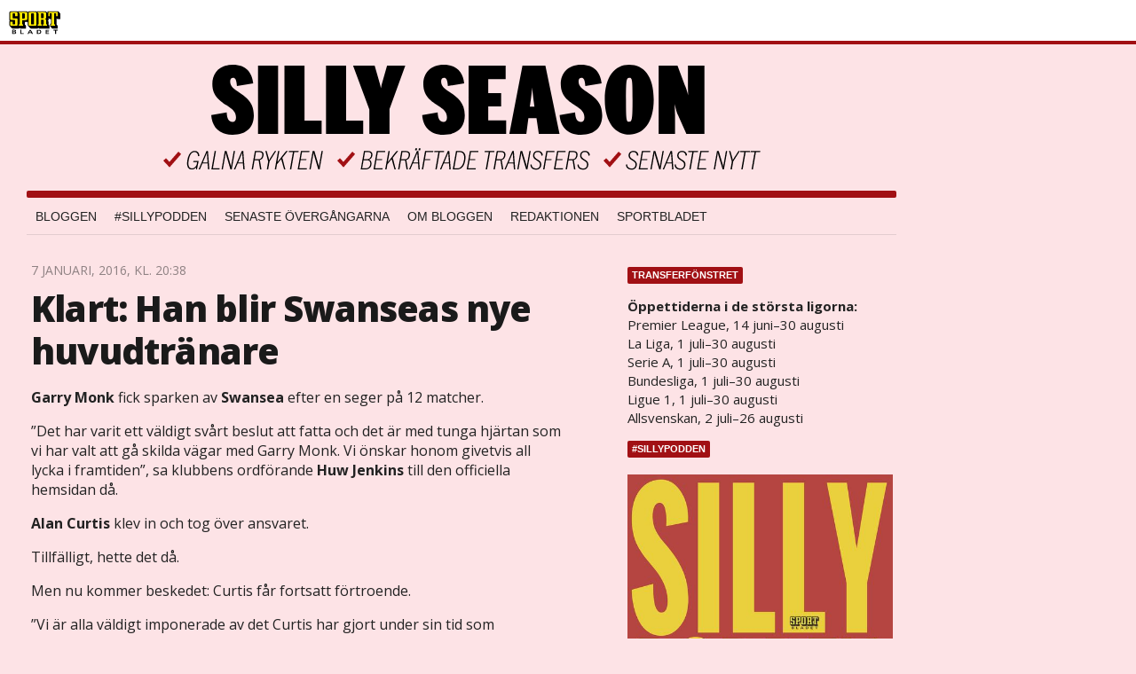

--- FILE ---
content_type: text/html
request_url: https://bloggar.aftonbladet.se/sillyseason/2016/01/07/klart-han-blir-swanseas-nye-huvudtranare/
body_size: 36408
content:
<!DOCTYPE html><!--[if lte IE 8]><html class="no-js lte-ie8" lang="sv-SE" ><![endif]--><!--[if gt IE 8]><!--><html class="no-js" lang="sv-SE"><!--<![endif]--><head>
  <meta charset="utf-8">
  <meta name="viewport" content="width=device-width, initial-scale=1.0">
  <meta http-equiv="X-UA-Compatible" content="IE=edge,chrome=1">
  <title>Klart: Han blir Swanseas nye huvudtränare - Silly SeasonSilly Season</title>
    
<!-- {{WP_HEAD_HOOK}} -->
<link rel="stylesheet" id="lrf-aftonbladet-css" href="/wp-content/plugins/ab_longread_framework/dist/css/aftonbladet.min.css" type="text/css" media="all">
<link rel="stylesheet" id="ab_base-color-scheme-css" href="/wp-content/themes/ab_base_silly/assets/css/silly.css" type="text/css" media="all">
<link rel="stylesheet" id="ab_base-extra-styles-css" href="/wp-content/themes/ab_base/assets/css/ab_base_overrides.css" type="text/css" media="all">
<link rel="stylesheet" id="ab_base_silly-extra-styles-css" href="/wp-content/themes/ab_base_silly/assets/css/ab_base_silly_overrides.css" type="text/css" media="all">
<script type="text/javascript" src="/wp-content/plugins/ab_pym/pym.v1.js"></script>
<script type="text/javascript" src="/wp-includes/js/jquery/jquery.js"></script>
<script type="text/javascript" src="/wp-includes/js/jquery/jquery-migrate.min.js"></script>
<script type="text/javascript">
/* <![CDATA[ */
var lrf_story_mode = {"type":"longread"};
var lrf_podcast_player = {"enabled":""};
/* ]]> */
</script>
<script type="text/javascript" src="/wp-content/plugins/ab_longread_framework/dist/js/main.min.js"></script>
<script type="text/javascript" src="/wp-content/themes/ab_base/assets/mobile-detect.js"></script>
<script type="text/javascript" src="/wp-content/themes/ab_base_silly/assets/js/scripts.js"></script>
<link rel="prev" title="Forna storstjärnan skriver kontrakt med Coventry" href="https://bloggar.aftonbladet.se/sillyseason/2016/01/07/forna-storstjarnan-skriver-kontrakt-med-coventry/">
<link rel="next" title="KLART: Sunderland värvar mittback" href="https://bloggar.aftonbladet.se/sillyseason/2016/01/07/klart-sunderland-varvar-mittback/">
<link rel="canonical" href="https://bloggar.aftonbladet.se/sillyseason/2016/01/07/klart-han-blir-swanseas-nye-huvudtranare/">
	<style>
		.abtv-placeholder-video-container {
			width: 100%;
			max-width: 800px;
			margin: 0 auto;
			padding: 20px;
			box-sizing: border-box;
		}

		.abtv-placeholder-video-player {
			position: relative;
			width: 100%;
			padding-top: 56.25%;
			/* 16:9 Aspect Ratio */
			background-color: #000;
			cursor: pointer;
			overflow: hidden;
		}

		.abtv-placeholder-video-background {
			position: absolute;
			top: 0;
			left: 0;
			width: 100%;
			height: 100%;
			background-image: url('https://www.aftonbladet.se/static/ab-tv-banner.jpg');
			background-size: cover;
			background-position: center;
			opacity: 0.5;
			/* Adjust this value to make the image more or less visible */
		}

		.abtv-placeholder-play-button {
			position: absolute;
			top: 50%;
			left: 50%;
			transform: translate(-50%, -50%);
			width: 80px;
			/* Increased size for better visibility */
			height: 80px;
			fill: #fff;
			opacity: 0.8;
			transition: opacity 0.3s;
			z-index: 1;
			/* Ensure the play button appears above the background */
		}

		.abtv-placeholder-video-player:hover .abtv-placeholder-play-button {
			opacity: 1;
		}
	</style>
<link rel="shortcut icon" href="/favicon.ico">
<script>
var AB_BASE_JS_DATA = {"interchange_queries":{"ab_small":"only screen and (min-width: 1px)","ab_medium":"only screen and (max-width: 768px)","ab_large":"only screen and (min-width: 769px)"}};
</script>
<!-- Custom CSS -->
<style>
#sidebar-panorama-2 .widget-area {
  padding-left: 0 !important;
}

.slimplayer {
  height: 80px !important;
}

/* For transfer widget and other iframes */
iframe {
  border: none;
}

.screen-reader-text {
  display: none;
}

.abFormContainer.searchform {
  padding-left: 0px;
  padding-right: 0px;
}

iframe[src*="viafree"],
iframe[src*="tv.aftonbladet.se"]{
  min-height: 340px;
  height: 100%;
  width: 100%;
  max-height: 100%;
  max-width: 100%;
}

@media all and (max-width: 425px) {
  iframe[src*="viafree"],
  iframe[src*="tv.aftonbladet.se"] {
    min-height: 200px;
  }
}
</style>
<!-- Generated by https://wordpress.org/plugins/theme-junkie-custom-css/ -->
  <!--[if lt IE 9]> <script type="text/javascript" src="//bloggar.aftonbladet.se/wp-content/themes/ab_base/assets/js/ab_base.header.ie.min.js?4b96617d3cccccb0421a34db33c8723b"></script> <![endif]-->
  <!--[if (gt IE 8)|!(IE)]><!--> <script type="text/javascript" src="/wp-content/themes/ab_base/assets/js/ab_base.header.modern.min.js"></script> <!--<![endif]-->
</head>
<body class="post-template-default single single-post postid-50361 single-format-standard story-type-longread story-color-scheme-aftonbladet abLayout-content-sidebar abGridbase-default abLocale-sv_SE">

  
  <a name="abTop"></a>

      	    	      <!-- top balk -->
	      <header id="abTopBeam" class="ab_header sport">
  <a class="ab_sport_logo" href="http://www.aftonbladet.se/sportbladet/"></a>
</header>	      <!-- /top balk -->
	        
	<!--Top ad for mobile -->
      

  <div id="abMasterContainer" class="clearfix">
    <div class="abBodyOverlay"></div>

    <!--Top ad for desktop -->
      <div id="sidebar-panorama-1" class="abShowShadow">
        <div class="widget-area columns">

                                                
                      
        </div>
      </div>

    <!-- Outsider ad -->
    <div id="abOutsider">
      
              <div id="sidebar-outsider-1" class="widget-area">
                  </div>
      
          </div>

    <!-- Left Outsider ad -->
    <div id="abLeftOutsider">
      
      
          </div>

    <div id="abBody">
      
      <div class="row collapse abHeaderWrapper">
        <header class="columns">
          <header class="abSillyHeader">
  <a class="abSillyLogo" href="https://bloggar.aftonbladet.se/sillyseason" title="Silly Season"></a>
</header>

<div class="abSillyNavWrapper">
  <nav class="abSillyNav"><ul id="menu-sillyseason" class="abSillyMenu"><li id="menu-item-13153" class="menu-item menu-item-type-custom menu-item-object-custom menu-item-13153"><a href="https://www.aftonbladet.se/sportbladet/bloggar/sillyseason">Bloggen</a></li>
<li id="menu-item-60141" class="menu-item menu-item-type-taxonomy menu-item-object-category menu-item-60141"><a href="https://bloggar.aftonbladet.se/sillyseason/category/podcast/">#SILLYPODDEN</a></li>
<li id="menu-item-72649" class="menu-item menu-item-type-post_type menu-item-object-page menu-item-72649"><a href="https://bloggar.aftonbladet.se/sillyseason/senaste-overgangarna/">Senaste övergångarna</a></li>
<li id="menu-item-52440" class="menu-item menu-item-type-post_type menu-item-object-page menu-item-52440"><a href="https://bloggar.aftonbladet.se/sillyseason/om-bloggen/">Om bloggen</a></li>
<li id="menu-item-52455" class="menu-item menu-item-type-post_type menu-item-object-page menu-item-52455"><a href="https://bloggar.aftonbladet.se/sillyseason/redaktionen/">Redaktionen</a></li>
<li id="menu-item-5" class="menu-item menu-item-type-custom menu-item-object-custom menu-item-5"><a href="http://www.aftonbladet.se/sportbladet/">Sportbladet</a></li>
</ul><a class="abSillyMenuButton js-toggleSillyMenu" href="#"></a></nav><nav class="abSillyNavCollapsed"><ul id="menu-sillyseason-1" class="abSillyMenuCollapsed"><li class="menu-item menu-item-type-custom menu-item-object-custom menu-item-13153"><a href="https://www.aftonbladet.se/sportbladet/bloggar/sillyseason">Bloggen</a></li>
<li class="menu-item menu-item-type-taxonomy menu-item-object-category menu-item-60141"><a href="https://bloggar.aftonbladet.se/sillyseason/category/podcast/">#SILLYPODDEN</a></li>
<li class="menu-item menu-item-type-post_type menu-item-object-page menu-item-72649"><a href="https://bloggar.aftonbladet.se/sillyseason/senaste-overgangarna/">Senaste övergångarna</a></li>
<li class="menu-item menu-item-type-post_type menu-item-object-page menu-item-52440"><a href="https://bloggar.aftonbladet.se/sillyseason/om-bloggen/">Om bloggen</a></li>
<li class="menu-item menu-item-type-post_type menu-item-object-page menu-item-52455"><a href="https://bloggar.aftonbladet.se/sillyseason/redaktionen/">Redaktionen</a></li>
<li class="menu-item menu-item-type-custom menu-item-object-custom menu-item-5"><a href="http://www.aftonbladet.se/sportbladet/">Sportbladet</a></li>
</ul></nav></div>

<div id="sidebar-panorama-2" class="abShowShadow">
  <div class="widget-area columns">
                        
            </div>
</div>
        </header>
      </div>

      <!-- theme_layout: content-sidebar -->

<div class="row abBodyWrapper">
	<div class="medium-8 abColFirst columns abDivider">
		<section class="abBloggContent">
			<article>
  <header class="abArticleHeader">
    <span class="abEntryMeta">
      <time pubdate="" datetime="">7 januari, 2016, kl. 20:38</time>
    </span>    <h1 class="abPostTitle"><a href="https://bloggar.aftonbladet.se/sillyseason/2016/01/07/klart-han-blir-swanseas-nye-huvudtranare/" title="" rel="bookmark">Klart: Han blir Swanseas nye huvudtränare</a></h1>
  </header>
  <div class="abPostContent clearfix">


      <p class="p1"><strong>Garry Monk</strong> fick sparken av <strong>Swansea</strong> efter en seger på 12 matcher.</p>
<p class="p1">”Det har varit ett väldigt svårt beslut att fatta och det är med tunga hjärtan som vi har valt att gå skilda vägar med Garry Monk. Vi önskar honom givetvis all lycka i framtiden”, sa klubbens ordförande <strong>Huw Jenkins</strong> till den&nbsp;officiella hemsidan då.</p>
<p class="p1"><strong>Alan Curtis</strong> klev in och tog över ansvaret.</p>
<p class="p1">Tillfälligt, hette det då.</p>
<p class="p1">Men nu kommer beskedet: Curtis får fortsatt förtroende.</p>
<p class="p1">”Vi är alla väldigt imponerade av det Curtis har gjort under sin tid som huvudtränare och det är alldeles uppenbart att spelarna har förtroende för honom”, säger Huw Jenkins <a href="http://www.bbc.com/sport/0/football/35218974">enligt BBC</a>.</p>


  </div>
        <div class="abByline">
          <div class="abAuthorImage circle" style="background-image: url(//bloggar.aftonbladet.se/wp-content/uploads/userphoto/700.thumbnail.png);"></div>
  
          <div class="abAuthorInfo abMetaSize-1">
            <h4 class="abAuthorName"><a href="https://bloggar.aftonbladet.se/sillyseason/author/andkac/">Andreas Käck</a></h4>
  
  
              Twitter: <a href="https://twitter.com/andreaskack">@andreaskack</a><br>
  
  
          </div>
        </div>
  <div class="abLabelDesignContainer">
    <div class="row">
      <div class="columns abLabelContainer">
        <span class="abLabelType">Taggar</span>
        <a href="https://bloggar.aftonbladet.se/sillyseason/tag/alan-curtis/"><span class="abLabelTags">Alan Curtis</span></a><a href="https://bloggar.aftonbladet.se/sillyseason/tag/garry-monk/"><span class="abLabelTags">Garry Monk</span></a><a href="https://bloggar.aftonbladet.se/sillyseason/tag/swansea/"><span class="abLabelTags">Swansea</span></a>
      </div>
    </div>
  </div>  <div class="social-shares">
  	<a class="abBtn abBtnFacebook" onclick="" href="https://www.facebook.com/dialog/share?app_id=126591270700240&amp;display=popup&amp;href=https%3A%2F%2Fbloggar.aftonbladet.se%2Fsillyseason%2F2016%2F01%2F07%2Fklart-han-blir-swanseas-nye-huvudtranare%2F&amp;redirect_uri=https%3A%2F%2Fbloggar.aftonbladet.se%2Fsillyseason%2F2016%2F01%2F07%2Fklart-han-blir-swanseas-nye-huvudtranare%2F" data-share-url="https://bloggar.aftonbladet.se/sillyseason/2016/01/07/klart-han-blir-swanseas-nye-huvudtranare/" target="_blank" rel="noopener noreferrer">
  	<span class="abIconFacebook"></span>
  	<span class="abBtnText">Dela<span class="platformText"> på Facebook</span></span>
  </a>
  <a class="abBtn abBtnTwitter" href="https://twitter.com/share?url=https%3A%2F%2Fbloggar.aftonbladet.se%2Fsillyseason%2F2016%2F01%2F07%2Fklart-han-blir-swanseas-nye-huvudtranare%2F&amp;text=Klart%3A+Han+blir+Swanseas+nye+huvudtr%C3%A4nare" data-share-url="https://bloggar.aftonbladet.se/sillyseason/2016/01/07/klart-han-blir-swanseas-nye-huvudtranare/" data-share-text="Klart: Han blir Swanseas nye huvudtränare" target="_blank" rel="noopener noreferrer">
  	<span class="abIconTwitter"></span>
  	<span class="abBtnText">Dela<span class="platformText"> på Twitter</span></span>
  </a>
  </div></article>		</section>
	</div>

	<!-- Sidebar -->
	<div class="medium-4 abColSecond columns widgetArea-sidebar-1 medium-expand-accordions-default small-expand-accordions-default">
		<section id="text-20" class="widget-odd widget-first widget-1 widget adSidebar-1Layout sidebar-1 widget_text"><dl class="accordion" data-accordion=""><dd><div class="abSidebarLabel">Transferfönstret</div><div id="accordion-text-20" class="content">			<div class="textwidget"><p><b>Öppettiderna i de största ligorna:</b><br>
Premier League, 14 juni–30 augusti<br>
La Liga, 1 juli–30 augusti<br>
Serie A, 1 juli–30 augusti<br>
Bundesliga, 1 juli–30 augusti<br>
Ligue 1, 1 juli–30 augusti<br>
Allsvenskan, 2 juli–26 augusti</p>
</div>
		</div></dd></dl></section><section id="black-studio-tinymce-5" class="widget-even widget-2 widget adSidebar-1Layout sidebar-1 widget_black_studio_tinymce"><dl class="accordion" data-accordion=""><dd><div class="abSidebarLabel">#sillypodden</div><div id="accordion-black-studio-tinymce-5" class="content"><div class="textwidget"><p><a href="https://www.aftonbladet.se/podcasts/ab/program/1165"><img class="aligncenter wp-image-192970 size-full" src="https://bloggar.aftonbladet.se/sillyseason/files/2021/05/silly-podden.jpg" alt="" width="500" height="500"></a></p>
<p style="text-align: center;"><strong>Lyssna på senaste avsnitten via <a href="https://www.aftonbladet.se/podcasts/ab/program/1165" target="_blank" rel="noopener">Aftonbladet</a> eller <a href="https://play.acast.com/s/sillypodden" target="_blank" rel="noopener">Acast</a></strong></p>
</div></div></dd></dl></section><section id="search-2" class="widget-odd widget-3 widget adSidebar-1Layout sidebar-1 widget_search"><dl class="accordion" data-accordion=""><dd><div class="abSidebarLabel">Sök på Silly Season</div><div id="accordion-search-2" class="content"><form role="search" method="get" class="abFormContainer searchform" id="search-form" action="https://bloggar.aftonbladet.se/sillyseason/">
	<input name="orderby" type="hidden" value="post_date">
  <div class="row collapse">
  <div class="small-9 columns">
    <input type="search" value="" name="s" id="s" placeholder="Ange sökord här..."></div>
    <div class="small-3 columns">
      <input type="submit" id="searchsubmit" class="button postfix" value="Sök">
    </div>
  </div>
  </form></div></dd></dl></section><section id="text-7" class="widget-even widget-4 widget adSidebar-1Layout sidebar-1 widget_text"><dl class="accordion" data-accordion=""><dd><div class="abSidebarLabel">Tipsa oss</div><div id="accordion-text-7" class="content">			<div class="textwidget"><p>Har vi missat något skvaller/övergång?<br>
MEJLA OSS HÄR: <a href="mailto:websport@aftonbladet.se">websport@aftonbladet.se</a></p>
</div>
		</div></dd></dl></section><a href="https://bloggar.aftonbladet.se/sillyseason/tag/allsvenskan/" class="tag-cloud-link tag-link-8 tag-link-position-1" style="font-size: 10.166666666667pt;" aria-label="allsvenskan (1&nbsp;134 objekt)">allsvenskan</a>
<a href="https://bloggar.aftonbladet.se/sillyseason/tag/arsenal/" class="tag-cloud-link tag-link-3024 tag-link-position-2" style="font-size: 16pt;" aria-label="Arsenal (2&nbsp;514 objekt)">Arsenal</a>
<a href="https://bloggar.aftonbladet.se/sillyseason/tag/barcelona/" class="tag-cloud-link tag-link-3030 tag-link-position-3" style="font-size: 14pt;" aria-label="Barcelona (1&nbsp;917 objekt)">Barcelona</a>
<a href="https://bloggar.aftonbladet.se/sillyseason/tag/bayern-munchen/" class="tag-cloud-link tag-link-46 tag-link-position-4" style="font-size: 9.3333333333333pt;" aria-label="Bayern Munchen (1&nbsp;008 objekt)">Bayern Munchen</a>
<a href="https://bloggar.aftonbladet.se/sillyseason/tag/bundesliga/" class="tag-cloud-link tag-link-41 tag-link-position-5" style="font-size: 10.666666666667pt;" aria-label="Bundesliga (1&nbsp;208 objekt)">Bundesliga</a>
<a href="https://bloggar.aftonbladet.se/sillyseason/tag/chelsea/" class="tag-cloud-link tag-link-3026 tag-link-position-6" style="font-size: 16.333333333333pt;" aria-label="Chelsea (2&nbsp;608 objekt)">Chelsea</a>
<a href="https://bloggar.aftonbladet.se/sillyseason/tag/everton/" class="tag-cloud-link tag-link-23 tag-link-position-7" style="font-size: 8pt;" aria-label="Everton (831 objekt)">Everton</a>
<a href="https://bloggar.aftonbladet.se/sillyseason/tag/inter/" class="tag-cloud-link tag-link-5 tag-link-position-8" style="font-size: 10.5pt;" aria-label="Inter (1&nbsp;165 objekt)">Inter</a>
<a href="https://bloggar.aftonbladet.se/sillyseason/tag/juventus/" class="tag-cloud-link tag-link-31 tag-link-position-9" style="font-size: 13.5pt;" aria-label="Juventus (1&nbsp;758 objekt)">Juventus</a>
<a href="https://bloggar.aftonbladet.se/sillyseason/tag/la-liga-2/" class="tag-cloud-link tag-link-40 tag-link-position-10" style="font-size: 15.5pt;" aria-label="La liga (2&nbsp;337 objekt)">La liga</a>
<a href="https://bloggar.aftonbladet.se/sillyseason/tag/ligue-1/" class="tag-cloud-link tag-link-45 tag-link-position-11" style="font-size: 10.833333333333pt;" aria-label="Ligue 1 (1&nbsp;239 objekt)">Ligue 1</a>
<a href="https://bloggar.aftonbladet.se/sillyseason/tag/liverpool/" class="tag-cloud-link tag-link-28 tag-link-position-12" style="font-size: 14.5pt;" aria-label="Liverpool (2&nbsp;031 objekt)">Liverpool</a>
<a href="https://bloggar.aftonbladet.se/sillyseason/tag/manchester-city/" class="tag-cloud-link tag-link-35 tag-link-position-13" style="font-size: 12.5pt;" aria-label="Manchester City (1&nbsp;553 objekt)">Manchester City</a>
<a href="https://bloggar.aftonbladet.se/sillyseason/tag/manchester-united/" class="tag-cloud-link tag-link-6 tag-link-position-14" style="font-size: 18.333333333333pt;" aria-label="Manchester United (3&nbsp;451 objekt)">Manchester United</a>
<a href="https://bloggar.aftonbladet.se/sillyseason/tag/premier-league-2/" class="tag-cloud-link tag-link-39 tag-link-position-15" style="font-size: 22pt;" aria-label="Premier league (5&nbsp;760 objekt)">Premier league</a>
<a href="https://bloggar.aftonbladet.se/sillyseason/tag/psg/" class="tag-cloud-link tag-link-43 tag-link-position-16" style="font-size: 12.166666666667pt;" aria-label="PSG (1&nbsp;464 objekt)">PSG</a>
<a href="https://bloggar.aftonbladet.se/sillyseason/tag/real-madrid/" class="tag-cloud-link tag-link-3025 tag-link-position-17" style="font-size: 15pt;" aria-label="Real Madrid (2&nbsp;210 objekt)">Real Madrid</a>
<a href="https://bloggar.aftonbladet.se/sillyseason/tag/roma/" class="tag-cloud-link tag-link-37 tag-link-position-18" style="font-size: 8pt;" aria-label="Roma (822 objekt)">Roma</a>
<a href="https://bloggar.aftonbladet.se/sillyseason/tag/serie-a/" class="tag-cloud-link tag-link-32 tag-link-position-19" style="font-size: 15.833333333333pt;" aria-label="Serie A (2&nbsp;469 objekt)">Serie A</a>
<a href="https://bloggar.aftonbladet.se/sillyseason/tag/tottenham/" class="tag-cloud-link tag-link-25 tag-link-position-20" style="font-size: 12pt;" aria-label="Tottenham (1&nbsp;434 objekt)">Tottenham</a><section id="categories-2" class="widget-even widget-6 widget adSidebar-1Layout widget_categories"><div class="abSidebarLabel">Kategorier</div><div id="accordion-categories-2" class="content"><form action="https://bloggar.aftonbladet.se/sillyseason" method="get"><label class="screen-reader-text" for="cat">Kategorier</label><select name="cat" id="cat" class="postform">
	<option value="-1">Välj kategori</option>
	<option class="level-0" value="18">AIK</option>
	<option class="level-0" value="22">Allsvenskan</option>
	<option class="level-0" value="13">Arsenal</option>
	<option class="level-0" value="7624">Atlético de Madrid</option>
	<option class="level-0" value="42">Barcelona</option>
	<option class="level-0" value="3803">Bayern Munchen</option>
	<option class="level-0" value="9732">Bundesliga</option>
	<option class="level-0" value="9341">Champions League</option>
	<option class="level-0" value="17">Chelsea</option>
	<option class="level-0" value="19">Djurgården</option>
	<option class="level-0" value="20">Elfsborg</option>
	<option class="level-0" value="3804">England</option>
	<option class="level-0" value="4">Fotboll</option>
	<option class="level-0" value="9838">Halmstad</option>
	<option class="level-0" value="21">Hammarby</option>
	<option class="level-0" value="9563">IFK Norrköping</option>
	<option class="level-0" value="3792">Inter</option>
	<option class="level-0" value="3795">Jönköpings Södra</option>
	<option class="level-0" value="9223">Juventus</option>
	<option class="level-0" value="7669">Kalmar FF</option>
	<option class="level-0" value="52">Klara övergångar</option>
	<option class="level-0" value="15">La Liga</option>
	<option class="level-0" value="3793">Liverpool</option>
	<option class="level-0" value="8914">Malmö FF</option>
	<option class="level-0" value="9360">Manchester City</option>
	<option class="level-0" value="3786">Manchester United</option>
	<option class="level-0" value="3791">Milan</option>
	<option class="level-0" value="9343">Mjällby</option>
	<option class="level-0" value="9856">MLS</option>
	<option class="level-0" value="38">Napoli</option>
	<option class="level-0" value="9645">Newcastle United</option>
	<option class="level-0" value="1">Okategoriserade</option>
	<option class="level-0" value="9517">Paris Saint-Germain</option>
	<option class="level-0" value="3784">Plus</option>
	<option class="level-0" value="787">Podcast</option>
	<option class="level-0" value="14">Premier League</option>
	<option class="level-0" value="7606">PSG</option>
	<option class="level-0" value="16">Real Madrid</option>
	<option class="level-0" value="9344">Rosenborg</option>
	<option class="level-0" value="9831">Saudiarabien</option>
	<option class="level-0" value="9597">Serie A</option>
	<option class="level-0" value="3794">Sundsvall</option>
	<option class="level-0" value="3802">Syrianska</option>
	<option class="level-0" value="9362">Tottenham</option>
</select>
</form>
<script type="text/javascript">
/* <![CDATA[ */
(function() {
	var dropdown = document.getElementById( "cat" );
	function onCatChange() {
		if ( dropdown.options[ dropdown.selectedIndex ].value > 0 ) {
			dropdown.parentNode.submit();
		}
	}
	dropdown.onchange = onCatChange;
})();
/* ]]> */
</script>

</div></section>		<section id="recent-posts-2" class="widget-odd widget-7 widget adSidebar-1Layout sidebar-1widget_recent_entries widget_recent_entries"><dl class="accordion" data-accordion=""><dd>		<div class="abSidebarLabel">Senaste inläggen</div><div id="accordion-recent-posts-2" class="content">		<ul>
											<li>
					<a href="https://bloggar.aftonbladet.se/sillyseason/2024/10/02/sillybloggen-far-ett-nytt-hem/">Sillybloggen får ett nytt hem!</a>
									</li>
											<li>
					<a href="https://bloggar.aftonbladet.se/sillyseason/2024/09/29/218420/">Saman Ghoddos klar för Kalba FC</a>
									</li>
											<li>
					<a href="https://bloggar.aftonbladet.se/sillyseason/2024/09/25/avslutade-karriaren-nu-ar-han-klar-for-barcelona/">Avslutade karriären – uppges nu klar för Barcelona</a>
									</li>
											<li>
					<a href="https://bloggar.aftonbladet.se/sillyseason/2024/09/25/storklubbar-intresserade-av-hugo-larsson/">Storklubbar intresserade av Hugo Larsson</a>
									</li>
											<li>
					<a href="https://bloggar.aftonbladet.se/sillyseason/2024/09/25/mourinho-har-ogonen-pa-trippier/">Mourinho en av flera som har ögonen på Trippier</a>
									</li>
					</ul>
		</div></dd></dl></section><section id="archives-2" class="widget-even widget-8 widget adSidebar-1Layout sidebar-1 widget_archive"><dl class="accordion" data-accordion=""><dd><div class="abSidebarLabel">Arkiv</div><div id="accordion-archives-2" class="content">		<label class="screen-reader-text" for="archives-dropdown-2">Arkiv</label>
		<select id="archives-dropdown-2" name="archive-dropdown" onchange="document.location.href=this.options[this.selectedIndex].value;">
			
			<option value="">Välj månad</option>
				<option value="https://bloggar.aftonbladet.se/sillyseason/2024/10/"> oktober 2024 </option>
	<option value="https://bloggar.aftonbladet.se/sillyseason/2024/09/"> september 2024 </option>
	<option value="https://bloggar.aftonbladet.se/sillyseason/2024/08/"> augusti 2024 </option>
	<option value="https://bloggar.aftonbladet.se/sillyseason/2024/07/"> juli 2024 </option>
	<option value="https://bloggar.aftonbladet.se/sillyseason/2024/06/"> juni 2024 </option>
	<option value="https://bloggar.aftonbladet.se/sillyseason/2024/05/"> maj 2024 </option>
	<option value="https://bloggar.aftonbladet.se/sillyseason/2024/04/"> april 2024 </option>
	<option value="https://bloggar.aftonbladet.se/sillyseason/2024/03/"> mars 2024 </option>
	<option value="https://bloggar.aftonbladet.se/sillyseason/2024/02/"> februari 2024 </option>
	<option value="https://bloggar.aftonbladet.se/sillyseason/2024/01/"> januari 2024 </option>
	<option value="https://bloggar.aftonbladet.se/sillyseason/2023/12/"> december 2023 </option>
	<option value="https://bloggar.aftonbladet.se/sillyseason/2023/11/"> november 2023 </option>
	<option value="https://bloggar.aftonbladet.se/sillyseason/2023/10/"> oktober 2023 </option>
	<option value="https://bloggar.aftonbladet.se/sillyseason/2023/09/"> september 2023 </option>
	<option value="https://bloggar.aftonbladet.se/sillyseason/2023/08/"> augusti 2023 </option>
	<option value="https://bloggar.aftonbladet.se/sillyseason/2023/07/"> juli 2023 </option>
	<option value="https://bloggar.aftonbladet.se/sillyseason/2023/06/"> juni 2023 </option>
	<option value="https://bloggar.aftonbladet.se/sillyseason/2023/05/"> maj 2023 </option>
	<option value="https://bloggar.aftonbladet.se/sillyseason/2023/04/"> april 2023 </option>
	<option value="https://bloggar.aftonbladet.se/sillyseason/2023/03/"> mars 2023 </option>
	<option value="https://bloggar.aftonbladet.se/sillyseason/2023/02/"> februari 2023 </option>
	<option value="https://bloggar.aftonbladet.se/sillyseason/2023/01/"> januari 2023 </option>
	<option value="https://bloggar.aftonbladet.se/sillyseason/2022/12/"> december 2022 </option>
	<option value="https://bloggar.aftonbladet.se/sillyseason/2022/11/"> november 2022 </option>
	<option value="https://bloggar.aftonbladet.se/sillyseason/2022/10/"> oktober 2022 </option>
	<option value="https://bloggar.aftonbladet.se/sillyseason/2022/09/"> september 2022 </option>
	<option value="https://bloggar.aftonbladet.se/sillyseason/2022/08/"> augusti 2022 </option>
	<option value="https://bloggar.aftonbladet.se/sillyseason/2022/07/"> juli 2022 </option>
	<option value="https://bloggar.aftonbladet.se/sillyseason/2022/06/"> juni 2022 </option>
	<option value="https://bloggar.aftonbladet.se/sillyseason/2022/05/"> maj 2022 </option>
	<option value="https://bloggar.aftonbladet.se/sillyseason/2022/04/"> april 2022 </option>
	<option value="https://bloggar.aftonbladet.se/sillyseason/2022/03/"> mars 2022 </option>
	<option value="https://bloggar.aftonbladet.se/sillyseason/2022/02/"> februari 2022 </option>
	<option value="https://bloggar.aftonbladet.se/sillyseason/2022/01/"> januari 2022 </option>
	<option value="https://bloggar.aftonbladet.se/sillyseason/2021/12/"> december 2021 </option>
	<option value="https://bloggar.aftonbladet.se/sillyseason/2021/11/"> november 2021 </option>
	<option value="https://bloggar.aftonbladet.se/sillyseason/2021/10/"> oktober 2021 </option>
	<option value="https://bloggar.aftonbladet.se/sillyseason/2021/09/"> september 2021 </option>
	<option value="https://bloggar.aftonbladet.se/sillyseason/2021/08/"> augusti 2021 </option>
	<option value="https://bloggar.aftonbladet.se/sillyseason/2021/07/"> juli 2021 </option>
	<option value="https://bloggar.aftonbladet.se/sillyseason/2021/06/"> juni 2021 </option>
	<option value="https://bloggar.aftonbladet.se/sillyseason/2021/05/"> maj 2021 </option>
	<option value="https://bloggar.aftonbladet.se/sillyseason/2021/02/"> februari 2021 </option>
	<option value="https://bloggar.aftonbladet.se/sillyseason/2021/01/"> januari 2021 </option>
	<option value="https://bloggar.aftonbladet.se/sillyseason/2020/12/"> december 2020 </option>
	<option value="https://bloggar.aftonbladet.se/sillyseason/2020/10/"> oktober 2020 </option>
	<option value="https://bloggar.aftonbladet.se/sillyseason/2020/09/"> september 2020 </option>
	<option value="https://bloggar.aftonbladet.se/sillyseason/2020/08/"> augusti 2020 </option>
	<option value="https://bloggar.aftonbladet.se/sillyseason/2020/07/"> juli 2020 </option>
	<option value="https://bloggar.aftonbladet.se/sillyseason/2020/06/"> juni 2020 </option>
	<option value="https://bloggar.aftonbladet.se/sillyseason/2020/05/"> maj 2020 </option>
	<option value="https://bloggar.aftonbladet.se/sillyseason/2020/04/"> april 2020 </option>
	<option value="https://bloggar.aftonbladet.se/sillyseason/2020/03/"> mars 2020 </option>
	<option value="https://bloggar.aftonbladet.se/sillyseason/2020/02/"> februari 2020 </option>
	<option value="https://bloggar.aftonbladet.se/sillyseason/2020/01/"> januari 2020 </option>
	<option value="https://bloggar.aftonbladet.se/sillyseason/2019/12/"> december 2019 </option>
	<option value="https://bloggar.aftonbladet.se/sillyseason/2019/09/"> september 2019 </option>
	<option value="https://bloggar.aftonbladet.se/sillyseason/2019/08/"> augusti 2019 </option>
	<option value="https://bloggar.aftonbladet.se/sillyseason/2019/07/"> juli 2019 </option>
	<option value="https://bloggar.aftonbladet.se/sillyseason/2019/06/"> juni 2019 </option>
	<option value="https://bloggar.aftonbladet.se/sillyseason/2019/05/"> maj 2019 </option>
	<option value="https://bloggar.aftonbladet.se/sillyseason/2019/02/"> februari 2019 </option>
	<option value="https://bloggar.aftonbladet.se/sillyseason/2019/01/"> januari 2019 </option>
	<option value="https://bloggar.aftonbladet.se/sillyseason/2018/12/"> december 2018 </option>
	<option value="https://bloggar.aftonbladet.se/sillyseason/2018/08/"> augusti 2018 </option>
	<option value="https://bloggar.aftonbladet.se/sillyseason/2018/07/"> juli 2018 </option>
	<option value="https://bloggar.aftonbladet.se/sillyseason/2018/06/"> juni 2018 </option>
	<option value="https://bloggar.aftonbladet.se/sillyseason/2018/05/"> maj 2018 </option>
	<option value="https://bloggar.aftonbladet.se/sillyseason/2018/02/"> februari 2018 </option>
	<option value="https://bloggar.aftonbladet.se/sillyseason/2018/01/"> januari 2018 </option>
	<option value="https://bloggar.aftonbladet.se/sillyseason/2017/12/"> december 2017 </option>
	<option value="https://bloggar.aftonbladet.se/sillyseason/2017/09/"> september 2017 </option>
	<option value="https://bloggar.aftonbladet.se/sillyseason/2017/08/"> augusti 2017 </option>
	<option value="https://bloggar.aftonbladet.se/sillyseason/2017/07/"> juli 2017 </option>
	<option value="https://bloggar.aftonbladet.se/sillyseason/2017/06/"> juni 2017 </option>
	<option value="https://bloggar.aftonbladet.se/sillyseason/2017/05/"> maj 2017 </option>
	<option value="https://bloggar.aftonbladet.se/sillyseason/2017/02/"> februari 2017 </option>
	<option value="https://bloggar.aftonbladet.se/sillyseason/2017/01/"> januari 2017 </option>
	<option value="https://bloggar.aftonbladet.se/sillyseason/2016/12/"> december 2016 </option>
	<option value="https://bloggar.aftonbladet.se/sillyseason/2016/09/"> september 2016 </option>
	<option value="https://bloggar.aftonbladet.se/sillyseason/2016/08/"> augusti 2016 </option>
	<option value="https://bloggar.aftonbladet.se/sillyseason/2016/07/"> juli 2016 </option>
	<option value="https://bloggar.aftonbladet.se/sillyseason/2016/06/"> juni 2016 </option>
	<option value="https://bloggar.aftonbladet.se/sillyseason/2016/05/"> maj 2016 </option>
	<option value="https://bloggar.aftonbladet.se/sillyseason/2016/02/"> februari 2016 </option>
	<option value="https://bloggar.aftonbladet.se/sillyseason/2016/01/"> januari 2016 </option>
	<option value="https://bloggar.aftonbladet.se/sillyseason/2015/12/"> december 2015 </option>
	<option value="https://bloggar.aftonbladet.se/sillyseason/2015/09/"> september 2015 </option>
	<option value="https://bloggar.aftonbladet.se/sillyseason/2015/08/"> augusti 2015 </option>
	<option value="https://bloggar.aftonbladet.se/sillyseason/2015/07/"> juli 2015 </option>
	<option value="https://bloggar.aftonbladet.se/sillyseason/2015/06/"> juni 2015 </option>
	<option value="https://bloggar.aftonbladet.se/sillyseason/2015/05/"> maj 2015 </option>
	<option value="https://bloggar.aftonbladet.se/sillyseason/2015/02/"> februari 2015 </option>
	<option value="https://bloggar.aftonbladet.se/sillyseason/2015/01/"> januari 2015 </option>
	<option value="https://bloggar.aftonbladet.se/sillyseason/2014/12/"> december 2014 </option>
	<option value="https://bloggar.aftonbladet.se/sillyseason/2014/11/"> november 2014 </option>
	<option value="https://bloggar.aftonbladet.se/sillyseason/2014/09/"> september 2014 </option>
	<option value="https://bloggar.aftonbladet.se/sillyseason/2014/08/"> augusti 2014 </option>
	<option value="https://bloggar.aftonbladet.se/sillyseason/2014/07/"> juli 2014 </option>
	<option value="https://bloggar.aftonbladet.se/sillyseason/2014/06/"> juni 2014 </option>
	<option value="https://bloggar.aftonbladet.se/sillyseason/2014/05/"> maj 2014 </option>
	<option value="https://bloggar.aftonbladet.se/sillyseason/2014/02/"> februari 2014 </option>
	<option value="https://bloggar.aftonbladet.se/sillyseason/2014/01/"> januari 2014 </option>
	<option value="https://bloggar.aftonbladet.se/sillyseason/2013/12/"> december 2013 </option>
	<option value="https://bloggar.aftonbladet.se/sillyseason/2013/09/"> september 2013 </option>
	<option value="https://bloggar.aftonbladet.se/sillyseason/2013/08/"> augusti 2013 </option>
	<option value="https://bloggar.aftonbladet.se/sillyseason/2013/07/"> juli 2013 </option>
	<option value="https://bloggar.aftonbladet.se/sillyseason/2013/06/"> juni 2013 </option>
	<option value="https://bloggar.aftonbladet.se/sillyseason/2013/05/"> maj 2013 </option>
	<option value="https://bloggar.aftonbladet.se/sillyseason/2013/01/"> januari 2013 </option>
	<option value="https://bloggar.aftonbladet.se/sillyseason/2012/12/"> december 2012 </option>
	<option value="https://bloggar.aftonbladet.se/sillyseason/2012/08/"> augusti 2012 </option>
	<option value="https://bloggar.aftonbladet.se/sillyseason/2012/07/"> juli 2012 </option>
	<option value="https://bloggar.aftonbladet.se/sillyseason/2012/06/"> juni 2012 </option>
	<option value="https://bloggar.aftonbladet.se/sillyseason/2012/05/"> maj 2012 </option>
	<option value="https://bloggar.aftonbladet.se/sillyseason/2012/01/"> januari 2012 </option>
	<option value="https://bloggar.aftonbladet.se/sillyseason/2011/12/"> december 2011 </option>

		</select>
		</div></dd></dl></section>	</div>
</div>


<!-- end: theme_layout -->

  </div><!-- End #abBody -->
</div><!-- End #abMasterContainer -->

<div class="row abFooterWrapper">
  <footer>
    <div class="row collapse">
  <div class="columns abUpContainer">
    <a href="#abTop" class="abScrollTop"><i class="abArrowUp"></i><span>TILL TOPPEN AV SIDAN</span></a>
  </div>
</div>
    
    <div class="row collapse">
      <div class="columns abFootContainer" style="padding: 16px 8px;">
        <section class="abFootContent">
          <div class="medium-6 columns">
            <ul>
              <!-- {{WP_AB_BASE_FOOTER_UL_HOOK}} -->
              <li>
               <a class="nowrap" style="text-decoration: underline; font-weight: 400;" target="_blank" href="https://www.aftonbladet.se/omaftonbladet/a/LOlQ4/om-aftonbladet">Se tjänstgörande redaktör och redaktionschef</a>
              </li>
            </ul>
          </div>
          <div class="columns abFootCopyR">
            <span>© Aftonbladet Hierta AB</span>
          </div>
        </section>
      </div>
    </div>
  </footer>
</div>
     
<!-- {{WP_FOOTER_HOOK}} -->


</body></html>

--- FILE ---
content_type: image/svg+xml
request_url: https://bloggar.aftonbladet.se/wp-content/themes/ab_base_silly/assets/img/icon_more.svg
body_size: 1137
content:
<?xml version="1.0" encoding="UTF-8" standalone="no"?>
<svg width="18px" height="4px" viewBox="0 0 18 4" version="1.1" xmlns="http://www.w3.org/2000/svg" xmlns:xlink="http://www.w3.org/1999/xlink">
    <!-- Generator: Sketch 3.7.2 (28276) - http://www.bohemiancoding.com/sketch -->
    <title>icon_more</title>
    <desc>Created with Sketch.</desc>
    <defs></defs>
    <g id="v03---mobil" stroke="none" stroke-width="1" fill="none" fill-rule="evenodd">
        <g id="sillyseason_transfer" transform="translate(-337.000000, -155.000000)" fill="#222222">
            <g id="header-sport-ettan-mobile">
                <g id="nav" transform="translate(0.000000, 138.000000)">
                    <path d="M339,21 C340.104569,21 341,20.1045695 341,19 C341,17.8954305 340.104569,17 339,17 C337.895431,17 337,17.8954305 337,19 C337,20.1045695 337.895431,21 339,21 Z M346,21 C347.104569,21 348,20.1045695 348,19 C348,17.8954305 347.104569,17 346,17 C344.895431,17 344,17.8954305 344,19 C344,20.1045695 344.895431,21 346,21 Z M353,21 C354.104569,21 355,20.1045695 355,19 C355,17.8954305 354.104569,17 353,17 C351.895431,17 351,17.8954305 351,19 C351,20.1045695 351.895431,21 353,21 Z" id="icon_more"></path>
                </g>
            </g>
        </g>
    </g>
</svg>